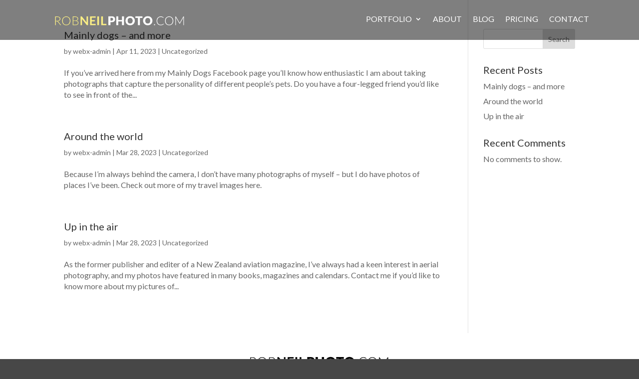

--- FILE ---
content_type: text/html; charset=utf-8
request_url: https://www.google.com/recaptcha/api2/anchor?ar=1&k=6Ldb4lwlAAAAALq59w3gmrWEMqfUgZNgOeqyPTNJ&co=aHR0cHM6Ly9yb2JuZWlscGhvdG8uY29tOjQ0Mw..&hl=en&v=PoyoqOPhxBO7pBk68S4YbpHZ&size=invisible&anchor-ms=20000&execute-ms=30000&cb=xcscj7z0qp59
body_size: 48879
content:
<!DOCTYPE HTML><html dir="ltr" lang="en"><head><meta http-equiv="Content-Type" content="text/html; charset=UTF-8">
<meta http-equiv="X-UA-Compatible" content="IE=edge">
<title>reCAPTCHA</title>
<style type="text/css">
/* cyrillic-ext */
@font-face {
  font-family: 'Roboto';
  font-style: normal;
  font-weight: 400;
  font-stretch: 100%;
  src: url(//fonts.gstatic.com/s/roboto/v48/KFO7CnqEu92Fr1ME7kSn66aGLdTylUAMa3GUBHMdazTgWw.woff2) format('woff2');
  unicode-range: U+0460-052F, U+1C80-1C8A, U+20B4, U+2DE0-2DFF, U+A640-A69F, U+FE2E-FE2F;
}
/* cyrillic */
@font-face {
  font-family: 'Roboto';
  font-style: normal;
  font-weight: 400;
  font-stretch: 100%;
  src: url(//fonts.gstatic.com/s/roboto/v48/KFO7CnqEu92Fr1ME7kSn66aGLdTylUAMa3iUBHMdazTgWw.woff2) format('woff2');
  unicode-range: U+0301, U+0400-045F, U+0490-0491, U+04B0-04B1, U+2116;
}
/* greek-ext */
@font-face {
  font-family: 'Roboto';
  font-style: normal;
  font-weight: 400;
  font-stretch: 100%;
  src: url(//fonts.gstatic.com/s/roboto/v48/KFO7CnqEu92Fr1ME7kSn66aGLdTylUAMa3CUBHMdazTgWw.woff2) format('woff2');
  unicode-range: U+1F00-1FFF;
}
/* greek */
@font-face {
  font-family: 'Roboto';
  font-style: normal;
  font-weight: 400;
  font-stretch: 100%;
  src: url(//fonts.gstatic.com/s/roboto/v48/KFO7CnqEu92Fr1ME7kSn66aGLdTylUAMa3-UBHMdazTgWw.woff2) format('woff2');
  unicode-range: U+0370-0377, U+037A-037F, U+0384-038A, U+038C, U+038E-03A1, U+03A3-03FF;
}
/* math */
@font-face {
  font-family: 'Roboto';
  font-style: normal;
  font-weight: 400;
  font-stretch: 100%;
  src: url(//fonts.gstatic.com/s/roboto/v48/KFO7CnqEu92Fr1ME7kSn66aGLdTylUAMawCUBHMdazTgWw.woff2) format('woff2');
  unicode-range: U+0302-0303, U+0305, U+0307-0308, U+0310, U+0312, U+0315, U+031A, U+0326-0327, U+032C, U+032F-0330, U+0332-0333, U+0338, U+033A, U+0346, U+034D, U+0391-03A1, U+03A3-03A9, U+03B1-03C9, U+03D1, U+03D5-03D6, U+03F0-03F1, U+03F4-03F5, U+2016-2017, U+2034-2038, U+203C, U+2040, U+2043, U+2047, U+2050, U+2057, U+205F, U+2070-2071, U+2074-208E, U+2090-209C, U+20D0-20DC, U+20E1, U+20E5-20EF, U+2100-2112, U+2114-2115, U+2117-2121, U+2123-214F, U+2190, U+2192, U+2194-21AE, U+21B0-21E5, U+21F1-21F2, U+21F4-2211, U+2213-2214, U+2216-22FF, U+2308-230B, U+2310, U+2319, U+231C-2321, U+2336-237A, U+237C, U+2395, U+239B-23B7, U+23D0, U+23DC-23E1, U+2474-2475, U+25AF, U+25B3, U+25B7, U+25BD, U+25C1, U+25CA, U+25CC, U+25FB, U+266D-266F, U+27C0-27FF, U+2900-2AFF, U+2B0E-2B11, U+2B30-2B4C, U+2BFE, U+3030, U+FF5B, U+FF5D, U+1D400-1D7FF, U+1EE00-1EEFF;
}
/* symbols */
@font-face {
  font-family: 'Roboto';
  font-style: normal;
  font-weight: 400;
  font-stretch: 100%;
  src: url(//fonts.gstatic.com/s/roboto/v48/KFO7CnqEu92Fr1ME7kSn66aGLdTylUAMaxKUBHMdazTgWw.woff2) format('woff2');
  unicode-range: U+0001-000C, U+000E-001F, U+007F-009F, U+20DD-20E0, U+20E2-20E4, U+2150-218F, U+2190, U+2192, U+2194-2199, U+21AF, U+21E6-21F0, U+21F3, U+2218-2219, U+2299, U+22C4-22C6, U+2300-243F, U+2440-244A, U+2460-24FF, U+25A0-27BF, U+2800-28FF, U+2921-2922, U+2981, U+29BF, U+29EB, U+2B00-2BFF, U+4DC0-4DFF, U+FFF9-FFFB, U+10140-1018E, U+10190-1019C, U+101A0, U+101D0-101FD, U+102E0-102FB, U+10E60-10E7E, U+1D2C0-1D2D3, U+1D2E0-1D37F, U+1F000-1F0FF, U+1F100-1F1AD, U+1F1E6-1F1FF, U+1F30D-1F30F, U+1F315, U+1F31C, U+1F31E, U+1F320-1F32C, U+1F336, U+1F378, U+1F37D, U+1F382, U+1F393-1F39F, U+1F3A7-1F3A8, U+1F3AC-1F3AF, U+1F3C2, U+1F3C4-1F3C6, U+1F3CA-1F3CE, U+1F3D4-1F3E0, U+1F3ED, U+1F3F1-1F3F3, U+1F3F5-1F3F7, U+1F408, U+1F415, U+1F41F, U+1F426, U+1F43F, U+1F441-1F442, U+1F444, U+1F446-1F449, U+1F44C-1F44E, U+1F453, U+1F46A, U+1F47D, U+1F4A3, U+1F4B0, U+1F4B3, U+1F4B9, U+1F4BB, U+1F4BF, U+1F4C8-1F4CB, U+1F4D6, U+1F4DA, U+1F4DF, U+1F4E3-1F4E6, U+1F4EA-1F4ED, U+1F4F7, U+1F4F9-1F4FB, U+1F4FD-1F4FE, U+1F503, U+1F507-1F50B, U+1F50D, U+1F512-1F513, U+1F53E-1F54A, U+1F54F-1F5FA, U+1F610, U+1F650-1F67F, U+1F687, U+1F68D, U+1F691, U+1F694, U+1F698, U+1F6AD, U+1F6B2, U+1F6B9-1F6BA, U+1F6BC, U+1F6C6-1F6CF, U+1F6D3-1F6D7, U+1F6E0-1F6EA, U+1F6F0-1F6F3, U+1F6F7-1F6FC, U+1F700-1F7FF, U+1F800-1F80B, U+1F810-1F847, U+1F850-1F859, U+1F860-1F887, U+1F890-1F8AD, U+1F8B0-1F8BB, U+1F8C0-1F8C1, U+1F900-1F90B, U+1F93B, U+1F946, U+1F984, U+1F996, U+1F9E9, U+1FA00-1FA6F, U+1FA70-1FA7C, U+1FA80-1FA89, U+1FA8F-1FAC6, U+1FACE-1FADC, U+1FADF-1FAE9, U+1FAF0-1FAF8, U+1FB00-1FBFF;
}
/* vietnamese */
@font-face {
  font-family: 'Roboto';
  font-style: normal;
  font-weight: 400;
  font-stretch: 100%;
  src: url(//fonts.gstatic.com/s/roboto/v48/KFO7CnqEu92Fr1ME7kSn66aGLdTylUAMa3OUBHMdazTgWw.woff2) format('woff2');
  unicode-range: U+0102-0103, U+0110-0111, U+0128-0129, U+0168-0169, U+01A0-01A1, U+01AF-01B0, U+0300-0301, U+0303-0304, U+0308-0309, U+0323, U+0329, U+1EA0-1EF9, U+20AB;
}
/* latin-ext */
@font-face {
  font-family: 'Roboto';
  font-style: normal;
  font-weight: 400;
  font-stretch: 100%;
  src: url(//fonts.gstatic.com/s/roboto/v48/KFO7CnqEu92Fr1ME7kSn66aGLdTylUAMa3KUBHMdazTgWw.woff2) format('woff2');
  unicode-range: U+0100-02BA, U+02BD-02C5, U+02C7-02CC, U+02CE-02D7, U+02DD-02FF, U+0304, U+0308, U+0329, U+1D00-1DBF, U+1E00-1E9F, U+1EF2-1EFF, U+2020, U+20A0-20AB, U+20AD-20C0, U+2113, U+2C60-2C7F, U+A720-A7FF;
}
/* latin */
@font-face {
  font-family: 'Roboto';
  font-style: normal;
  font-weight: 400;
  font-stretch: 100%;
  src: url(//fonts.gstatic.com/s/roboto/v48/KFO7CnqEu92Fr1ME7kSn66aGLdTylUAMa3yUBHMdazQ.woff2) format('woff2');
  unicode-range: U+0000-00FF, U+0131, U+0152-0153, U+02BB-02BC, U+02C6, U+02DA, U+02DC, U+0304, U+0308, U+0329, U+2000-206F, U+20AC, U+2122, U+2191, U+2193, U+2212, U+2215, U+FEFF, U+FFFD;
}
/* cyrillic-ext */
@font-face {
  font-family: 'Roboto';
  font-style: normal;
  font-weight: 500;
  font-stretch: 100%;
  src: url(//fonts.gstatic.com/s/roboto/v48/KFO7CnqEu92Fr1ME7kSn66aGLdTylUAMa3GUBHMdazTgWw.woff2) format('woff2');
  unicode-range: U+0460-052F, U+1C80-1C8A, U+20B4, U+2DE0-2DFF, U+A640-A69F, U+FE2E-FE2F;
}
/* cyrillic */
@font-face {
  font-family: 'Roboto';
  font-style: normal;
  font-weight: 500;
  font-stretch: 100%;
  src: url(//fonts.gstatic.com/s/roboto/v48/KFO7CnqEu92Fr1ME7kSn66aGLdTylUAMa3iUBHMdazTgWw.woff2) format('woff2');
  unicode-range: U+0301, U+0400-045F, U+0490-0491, U+04B0-04B1, U+2116;
}
/* greek-ext */
@font-face {
  font-family: 'Roboto';
  font-style: normal;
  font-weight: 500;
  font-stretch: 100%;
  src: url(//fonts.gstatic.com/s/roboto/v48/KFO7CnqEu92Fr1ME7kSn66aGLdTylUAMa3CUBHMdazTgWw.woff2) format('woff2');
  unicode-range: U+1F00-1FFF;
}
/* greek */
@font-face {
  font-family: 'Roboto';
  font-style: normal;
  font-weight: 500;
  font-stretch: 100%;
  src: url(//fonts.gstatic.com/s/roboto/v48/KFO7CnqEu92Fr1ME7kSn66aGLdTylUAMa3-UBHMdazTgWw.woff2) format('woff2');
  unicode-range: U+0370-0377, U+037A-037F, U+0384-038A, U+038C, U+038E-03A1, U+03A3-03FF;
}
/* math */
@font-face {
  font-family: 'Roboto';
  font-style: normal;
  font-weight: 500;
  font-stretch: 100%;
  src: url(//fonts.gstatic.com/s/roboto/v48/KFO7CnqEu92Fr1ME7kSn66aGLdTylUAMawCUBHMdazTgWw.woff2) format('woff2');
  unicode-range: U+0302-0303, U+0305, U+0307-0308, U+0310, U+0312, U+0315, U+031A, U+0326-0327, U+032C, U+032F-0330, U+0332-0333, U+0338, U+033A, U+0346, U+034D, U+0391-03A1, U+03A3-03A9, U+03B1-03C9, U+03D1, U+03D5-03D6, U+03F0-03F1, U+03F4-03F5, U+2016-2017, U+2034-2038, U+203C, U+2040, U+2043, U+2047, U+2050, U+2057, U+205F, U+2070-2071, U+2074-208E, U+2090-209C, U+20D0-20DC, U+20E1, U+20E5-20EF, U+2100-2112, U+2114-2115, U+2117-2121, U+2123-214F, U+2190, U+2192, U+2194-21AE, U+21B0-21E5, U+21F1-21F2, U+21F4-2211, U+2213-2214, U+2216-22FF, U+2308-230B, U+2310, U+2319, U+231C-2321, U+2336-237A, U+237C, U+2395, U+239B-23B7, U+23D0, U+23DC-23E1, U+2474-2475, U+25AF, U+25B3, U+25B7, U+25BD, U+25C1, U+25CA, U+25CC, U+25FB, U+266D-266F, U+27C0-27FF, U+2900-2AFF, U+2B0E-2B11, U+2B30-2B4C, U+2BFE, U+3030, U+FF5B, U+FF5D, U+1D400-1D7FF, U+1EE00-1EEFF;
}
/* symbols */
@font-face {
  font-family: 'Roboto';
  font-style: normal;
  font-weight: 500;
  font-stretch: 100%;
  src: url(//fonts.gstatic.com/s/roboto/v48/KFO7CnqEu92Fr1ME7kSn66aGLdTylUAMaxKUBHMdazTgWw.woff2) format('woff2');
  unicode-range: U+0001-000C, U+000E-001F, U+007F-009F, U+20DD-20E0, U+20E2-20E4, U+2150-218F, U+2190, U+2192, U+2194-2199, U+21AF, U+21E6-21F0, U+21F3, U+2218-2219, U+2299, U+22C4-22C6, U+2300-243F, U+2440-244A, U+2460-24FF, U+25A0-27BF, U+2800-28FF, U+2921-2922, U+2981, U+29BF, U+29EB, U+2B00-2BFF, U+4DC0-4DFF, U+FFF9-FFFB, U+10140-1018E, U+10190-1019C, U+101A0, U+101D0-101FD, U+102E0-102FB, U+10E60-10E7E, U+1D2C0-1D2D3, U+1D2E0-1D37F, U+1F000-1F0FF, U+1F100-1F1AD, U+1F1E6-1F1FF, U+1F30D-1F30F, U+1F315, U+1F31C, U+1F31E, U+1F320-1F32C, U+1F336, U+1F378, U+1F37D, U+1F382, U+1F393-1F39F, U+1F3A7-1F3A8, U+1F3AC-1F3AF, U+1F3C2, U+1F3C4-1F3C6, U+1F3CA-1F3CE, U+1F3D4-1F3E0, U+1F3ED, U+1F3F1-1F3F3, U+1F3F5-1F3F7, U+1F408, U+1F415, U+1F41F, U+1F426, U+1F43F, U+1F441-1F442, U+1F444, U+1F446-1F449, U+1F44C-1F44E, U+1F453, U+1F46A, U+1F47D, U+1F4A3, U+1F4B0, U+1F4B3, U+1F4B9, U+1F4BB, U+1F4BF, U+1F4C8-1F4CB, U+1F4D6, U+1F4DA, U+1F4DF, U+1F4E3-1F4E6, U+1F4EA-1F4ED, U+1F4F7, U+1F4F9-1F4FB, U+1F4FD-1F4FE, U+1F503, U+1F507-1F50B, U+1F50D, U+1F512-1F513, U+1F53E-1F54A, U+1F54F-1F5FA, U+1F610, U+1F650-1F67F, U+1F687, U+1F68D, U+1F691, U+1F694, U+1F698, U+1F6AD, U+1F6B2, U+1F6B9-1F6BA, U+1F6BC, U+1F6C6-1F6CF, U+1F6D3-1F6D7, U+1F6E0-1F6EA, U+1F6F0-1F6F3, U+1F6F7-1F6FC, U+1F700-1F7FF, U+1F800-1F80B, U+1F810-1F847, U+1F850-1F859, U+1F860-1F887, U+1F890-1F8AD, U+1F8B0-1F8BB, U+1F8C0-1F8C1, U+1F900-1F90B, U+1F93B, U+1F946, U+1F984, U+1F996, U+1F9E9, U+1FA00-1FA6F, U+1FA70-1FA7C, U+1FA80-1FA89, U+1FA8F-1FAC6, U+1FACE-1FADC, U+1FADF-1FAE9, U+1FAF0-1FAF8, U+1FB00-1FBFF;
}
/* vietnamese */
@font-face {
  font-family: 'Roboto';
  font-style: normal;
  font-weight: 500;
  font-stretch: 100%;
  src: url(//fonts.gstatic.com/s/roboto/v48/KFO7CnqEu92Fr1ME7kSn66aGLdTylUAMa3OUBHMdazTgWw.woff2) format('woff2');
  unicode-range: U+0102-0103, U+0110-0111, U+0128-0129, U+0168-0169, U+01A0-01A1, U+01AF-01B0, U+0300-0301, U+0303-0304, U+0308-0309, U+0323, U+0329, U+1EA0-1EF9, U+20AB;
}
/* latin-ext */
@font-face {
  font-family: 'Roboto';
  font-style: normal;
  font-weight: 500;
  font-stretch: 100%;
  src: url(//fonts.gstatic.com/s/roboto/v48/KFO7CnqEu92Fr1ME7kSn66aGLdTylUAMa3KUBHMdazTgWw.woff2) format('woff2');
  unicode-range: U+0100-02BA, U+02BD-02C5, U+02C7-02CC, U+02CE-02D7, U+02DD-02FF, U+0304, U+0308, U+0329, U+1D00-1DBF, U+1E00-1E9F, U+1EF2-1EFF, U+2020, U+20A0-20AB, U+20AD-20C0, U+2113, U+2C60-2C7F, U+A720-A7FF;
}
/* latin */
@font-face {
  font-family: 'Roboto';
  font-style: normal;
  font-weight: 500;
  font-stretch: 100%;
  src: url(//fonts.gstatic.com/s/roboto/v48/KFO7CnqEu92Fr1ME7kSn66aGLdTylUAMa3yUBHMdazQ.woff2) format('woff2');
  unicode-range: U+0000-00FF, U+0131, U+0152-0153, U+02BB-02BC, U+02C6, U+02DA, U+02DC, U+0304, U+0308, U+0329, U+2000-206F, U+20AC, U+2122, U+2191, U+2193, U+2212, U+2215, U+FEFF, U+FFFD;
}
/* cyrillic-ext */
@font-face {
  font-family: 'Roboto';
  font-style: normal;
  font-weight: 900;
  font-stretch: 100%;
  src: url(//fonts.gstatic.com/s/roboto/v48/KFO7CnqEu92Fr1ME7kSn66aGLdTylUAMa3GUBHMdazTgWw.woff2) format('woff2');
  unicode-range: U+0460-052F, U+1C80-1C8A, U+20B4, U+2DE0-2DFF, U+A640-A69F, U+FE2E-FE2F;
}
/* cyrillic */
@font-face {
  font-family: 'Roboto';
  font-style: normal;
  font-weight: 900;
  font-stretch: 100%;
  src: url(//fonts.gstatic.com/s/roboto/v48/KFO7CnqEu92Fr1ME7kSn66aGLdTylUAMa3iUBHMdazTgWw.woff2) format('woff2');
  unicode-range: U+0301, U+0400-045F, U+0490-0491, U+04B0-04B1, U+2116;
}
/* greek-ext */
@font-face {
  font-family: 'Roboto';
  font-style: normal;
  font-weight: 900;
  font-stretch: 100%;
  src: url(//fonts.gstatic.com/s/roboto/v48/KFO7CnqEu92Fr1ME7kSn66aGLdTylUAMa3CUBHMdazTgWw.woff2) format('woff2');
  unicode-range: U+1F00-1FFF;
}
/* greek */
@font-face {
  font-family: 'Roboto';
  font-style: normal;
  font-weight: 900;
  font-stretch: 100%;
  src: url(//fonts.gstatic.com/s/roboto/v48/KFO7CnqEu92Fr1ME7kSn66aGLdTylUAMa3-UBHMdazTgWw.woff2) format('woff2');
  unicode-range: U+0370-0377, U+037A-037F, U+0384-038A, U+038C, U+038E-03A1, U+03A3-03FF;
}
/* math */
@font-face {
  font-family: 'Roboto';
  font-style: normal;
  font-weight: 900;
  font-stretch: 100%;
  src: url(//fonts.gstatic.com/s/roboto/v48/KFO7CnqEu92Fr1ME7kSn66aGLdTylUAMawCUBHMdazTgWw.woff2) format('woff2');
  unicode-range: U+0302-0303, U+0305, U+0307-0308, U+0310, U+0312, U+0315, U+031A, U+0326-0327, U+032C, U+032F-0330, U+0332-0333, U+0338, U+033A, U+0346, U+034D, U+0391-03A1, U+03A3-03A9, U+03B1-03C9, U+03D1, U+03D5-03D6, U+03F0-03F1, U+03F4-03F5, U+2016-2017, U+2034-2038, U+203C, U+2040, U+2043, U+2047, U+2050, U+2057, U+205F, U+2070-2071, U+2074-208E, U+2090-209C, U+20D0-20DC, U+20E1, U+20E5-20EF, U+2100-2112, U+2114-2115, U+2117-2121, U+2123-214F, U+2190, U+2192, U+2194-21AE, U+21B0-21E5, U+21F1-21F2, U+21F4-2211, U+2213-2214, U+2216-22FF, U+2308-230B, U+2310, U+2319, U+231C-2321, U+2336-237A, U+237C, U+2395, U+239B-23B7, U+23D0, U+23DC-23E1, U+2474-2475, U+25AF, U+25B3, U+25B7, U+25BD, U+25C1, U+25CA, U+25CC, U+25FB, U+266D-266F, U+27C0-27FF, U+2900-2AFF, U+2B0E-2B11, U+2B30-2B4C, U+2BFE, U+3030, U+FF5B, U+FF5D, U+1D400-1D7FF, U+1EE00-1EEFF;
}
/* symbols */
@font-face {
  font-family: 'Roboto';
  font-style: normal;
  font-weight: 900;
  font-stretch: 100%;
  src: url(//fonts.gstatic.com/s/roboto/v48/KFO7CnqEu92Fr1ME7kSn66aGLdTylUAMaxKUBHMdazTgWw.woff2) format('woff2');
  unicode-range: U+0001-000C, U+000E-001F, U+007F-009F, U+20DD-20E0, U+20E2-20E4, U+2150-218F, U+2190, U+2192, U+2194-2199, U+21AF, U+21E6-21F0, U+21F3, U+2218-2219, U+2299, U+22C4-22C6, U+2300-243F, U+2440-244A, U+2460-24FF, U+25A0-27BF, U+2800-28FF, U+2921-2922, U+2981, U+29BF, U+29EB, U+2B00-2BFF, U+4DC0-4DFF, U+FFF9-FFFB, U+10140-1018E, U+10190-1019C, U+101A0, U+101D0-101FD, U+102E0-102FB, U+10E60-10E7E, U+1D2C0-1D2D3, U+1D2E0-1D37F, U+1F000-1F0FF, U+1F100-1F1AD, U+1F1E6-1F1FF, U+1F30D-1F30F, U+1F315, U+1F31C, U+1F31E, U+1F320-1F32C, U+1F336, U+1F378, U+1F37D, U+1F382, U+1F393-1F39F, U+1F3A7-1F3A8, U+1F3AC-1F3AF, U+1F3C2, U+1F3C4-1F3C6, U+1F3CA-1F3CE, U+1F3D4-1F3E0, U+1F3ED, U+1F3F1-1F3F3, U+1F3F5-1F3F7, U+1F408, U+1F415, U+1F41F, U+1F426, U+1F43F, U+1F441-1F442, U+1F444, U+1F446-1F449, U+1F44C-1F44E, U+1F453, U+1F46A, U+1F47D, U+1F4A3, U+1F4B0, U+1F4B3, U+1F4B9, U+1F4BB, U+1F4BF, U+1F4C8-1F4CB, U+1F4D6, U+1F4DA, U+1F4DF, U+1F4E3-1F4E6, U+1F4EA-1F4ED, U+1F4F7, U+1F4F9-1F4FB, U+1F4FD-1F4FE, U+1F503, U+1F507-1F50B, U+1F50D, U+1F512-1F513, U+1F53E-1F54A, U+1F54F-1F5FA, U+1F610, U+1F650-1F67F, U+1F687, U+1F68D, U+1F691, U+1F694, U+1F698, U+1F6AD, U+1F6B2, U+1F6B9-1F6BA, U+1F6BC, U+1F6C6-1F6CF, U+1F6D3-1F6D7, U+1F6E0-1F6EA, U+1F6F0-1F6F3, U+1F6F7-1F6FC, U+1F700-1F7FF, U+1F800-1F80B, U+1F810-1F847, U+1F850-1F859, U+1F860-1F887, U+1F890-1F8AD, U+1F8B0-1F8BB, U+1F8C0-1F8C1, U+1F900-1F90B, U+1F93B, U+1F946, U+1F984, U+1F996, U+1F9E9, U+1FA00-1FA6F, U+1FA70-1FA7C, U+1FA80-1FA89, U+1FA8F-1FAC6, U+1FACE-1FADC, U+1FADF-1FAE9, U+1FAF0-1FAF8, U+1FB00-1FBFF;
}
/* vietnamese */
@font-face {
  font-family: 'Roboto';
  font-style: normal;
  font-weight: 900;
  font-stretch: 100%;
  src: url(//fonts.gstatic.com/s/roboto/v48/KFO7CnqEu92Fr1ME7kSn66aGLdTylUAMa3OUBHMdazTgWw.woff2) format('woff2');
  unicode-range: U+0102-0103, U+0110-0111, U+0128-0129, U+0168-0169, U+01A0-01A1, U+01AF-01B0, U+0300-0301, U+0303-0304, U+0308-0309, U+0323, U+0329, U+1EA0-1EF9, U+20AB;
}
/* latin-ext */
@font-face {
  font-family: 'Roboto';
  font-style: normal;
  font-weight: 900;
  font-stretch: 100%;
  src: url(//fonts.gstatic.com/s/roboto/v48/KFO7CnqEu92Fr1ME7kSn66aGLdTylUAMa3KUBHMdazTgWw.woff2) format('woff2');
  unicode-range: U+0100-02BA, U+02BD-02C5, U+02C7-02CC, U+02CE-02D7, U+02DD-02FF, U+0304, U+0308, U+0329, U+1D00-1DBF, U+1E00-1E9F, U+1EF2-1EFF, U+2020, U+20A0-20AB, U+20AD-20C0, U+2113, U+2C60-2C7F, U+A720-A7FF;
}
/* latin */
@font-face {
  font-family: 'Roboto';
  font-style: normal;
  font-weight: 900;
  font-stretch: 100%;
  src: url(//fonts.gstatic.com/s/roboto/v48/KFO7CnqEu92Fr1ME7kSn66aGLdTylUAMa3yUBHMdazQ.woff2) format('woff2');
  unicode-range: U+0000-00FF, U+0131, U+0152-0153, U+02BB-02BC, U+02C6, U+02DA, U+02DC, U+0304, U+0308, U+0329, U+2000-206F, U+20AC, U+2122, U+2191, U+2193, U+2212, U+2215, U+FEFF, U+FFFD;
}

</style>
<link rel="stylesheet" type="text/css" href="https://www.gstatic.com/recaptcha/releases/PoyoqOPhxBO7pBk68S4YbpHZ/styles__ltr.css">
<script nonce="11cR2PpTkovwS6xacx_weg" type="text/javascript">window['__recaptcha_api'] = 'https://www.google.com/recaptcha/api2/';</script>
<script type="text/javascript" src="https://www.gstatic.com/recaptcha/releases/PoyoqOPhxBO7pBk68S4YbpHZ/recaptcha__en.js" nonce="11cR2PpTkovwS6xacx_weg">
      
    </script></head>
<body><div id="rc-anchor-alert" class="rc-anchor-alert"></div>
<input type="hidden" id="recaptcha-token" value="[base64]">
<script type="text/javascript" nonce="11cR2PpTkovwS6xacx_weg">
      recaptcha.anchor.Main.init("[\x22ainput\x22,[\x22bgdata\x22,\x22\x22,\[base64]/[base64]/UltIKytdPWE6KGE8MjA0OD9SW0grK109YT4+NnwxOTI6KChhJjY0NTEyKT09NTUyOTYmJnErMTxoLmxlbmd0aCYmKGguY2hhckNvZGVBdChxKzEpJjY0NTEyKT09NTYzMjA/[base64]/MjU1OlI/[base64]/[base64]/[base64]/[base64]/[base64]/[base64]/[base64]/[base64]/[base64]/[base64]\x22,\[base64]\x22,\[base64]/[base64]/P2zDhWDCosOcwoFuVMK5dXYgw4HCoMOIw4tdw77DpMKMScOjMQVPwoRSMW1TwrdJwqTCng3DgTPCk8Klwo3DosKUUwjDnMKSbVtUw6jCghITwqwdQDNOw7DDtMOXw6TDoMK5YsKQwoDCl8OnUMOuU8OwEcOcwrQ8RcOqCMKPAcO4N3/CvUfCj3bCsMOlFwfCqMKcUU/Du8OFLsKTR8KSGsOkwpLDpg/DuMOiwoEuDMKuVsOPB0o9UsO4w5HChcKuw6AXwqbDpyfClsO+BDfDkcKDU0NswrnDvcKYwqo/wprCgj7CjsOQw79IwpHCicK8P8K+w4EhdmUxFX3DucKrBcKCwo7ChGjDjcK0wovCo8K3wrrDizUqAxTCjAbCsXMYCi9RwrIjXcKNCVl0w43CuBnDiH/[base64]/DrsO7IcKUw7nDmMOYwr8fRCXDtGPDpG9Hw6ZFNMOUwph4I8OAw7gqc8KqIMOKwpoqw4defSfCmsKudGTDlDHDuxzCvcKpGsOswoYiwpfDrypmFz0Ow6dkwoUucMKaJW/DqSk+ZG7DhMKBwrJWaMKIUMKVwrUtaMOew5dGG0AtwpnDscK/BGXDoMOswq7DrMKPdQp7w6Z7I0ZtJSvCuDBqbmtswprDt2AFWkt+bMOdwoXDn8KJwpbDlSZYERvCi8K6GMKzM8O8w77CvxcYw6EvZEXDiH4/wrTCgRYuw5bDpRbCm8ObfsK3w7Q3w7hywrcSwrxPwoBcw6/CiCsRKMOmXMOVLBTCsFDCihwNcgA0w5Qzw5whw7hAw5Rew77Ct8KzesKRwpvCniF4w40ywrvCsAV1w4REw7zCm8OdNS7CsyYeEcOtwoZ7w4k+w6PCsnHDnsKFw717PmN8wr4Pw6Bnw4oCBXQ8wr3DhcKHVcOgwr/Csls/wq48QhZCw4/[base64]/Qgcqw4Zbw7deasK9cn1awofCiMK/wr8NwojDtnfDk8KwfggYfQw/w6xgdMKZw6zDvBUZw5XCgQomUxHDvMOTw4fCjMO/wqIQwofDvQV6wq7CmcOoF8KKwqsVwrPDoCPDi8OZEB1DIMKNwqMQQEUPw64pH3QyO8OMI8OTw7/[base64]/Dr8OYw6DCpAIPXcKIO2TCgCB0FgwbwqpcQWAkeMK+E1trYVhqfkNUZgAxC8OXEglXwovDpVDDp8Oiw6JTw7rDohvCu3Quf8ONw5TDhnpDB8K1M2vCucOkwr0UwpLCqCwJwq/CtcKuw7PDs8OzFcK2wqbCn39AH8O6wpVCwocVw7xLM2UCHkIdPMKEwqXDi8KpTcOywr3CoTBRw4XCoRsNw6oMwpsSw5M4D8O7GsK0w68nS8OPw7AFFyMJwpJsIFQUw5sxJcKkwpXCmQ/DncKkwp7ClxnClirCrsOeW8OGO8KNw58ew7ENN8OTw49UScKdw6kKw4zDqznDnzp0YCvDkiM9JMKSwp3DksOEBn/DsUAzwoEVw6gbwqbClD0GWl/[base64]/[base64]/Dp0FuHTXCuCBABcOow5kQADEUTzLDt8KIElIjwpHDqwbDv8KAw7IUA1/[base64]/Dm2YMK3kOw7fCqMOqwpZRwrfCjMO9fF7ChH/CvsKCE8KtwpnCnWTCiMK4MMOJQ8KLX2onwr05G8OIU8OZLcKTwqnDoCPDg8K+w4QeeMO0f2DDgUIRwrUOU8OpHQtFTcKRwrEAYU7CnjXDpTnCtVLCu1QQw7VVw7zDnEDCqHsuw7J5woTCukjCoMObEHfCun/[base64]/Dj8O/[base64]/CpjTDkFBcw4JEw6rCs8Kfw7EYN8KmW8KRw4HDrsKzZMKBwoXCnR/ChQLCpyPCo0F0w7lzc8KNw79PTktuwpXCt0clfyXDnH/CsMOkMkh5w7DDsRbDp3xqw5ZXwrDDjsOvw6FlIsKKMsKmA8OTw7omwoLCpzEoP8KUIsKqw7jCosKIwqrCu8K2bMKgwpHCi8Orw73CuMKQw5AfwpRmRA4eBsKBw4zDqMOYGml6HEMlw4MFMDrCv8O/EsOSw5jDgsOLw7nDu8OIMcOiLSPDn8KHO8OzZSDCt8OPwqZTw4rDrMOLw7HCnAjCpSrCjMKNYXnClEXCkkAmwpfCmsKywr8Uw7TCs8OQMsKzwp3DiMK1wpspZMKmw5zDiQHDqBjDsTrDgBfDlcOHbMKxw57DrMOAwr3DgMOxw5/[base64]/CiHbDh8O/w6vCq3bCs2o9WV11wpDCshzCjV1ub8OCwpkfERTDtTYrEsK2w4TDkkp5woLCsMOWNDPCuETDksKjbsOeYVPDgsOkOxwDXUktQW9Twq/CkQvCjhdgw7DCsA7CkUc4IcONwqXCnm3Dm3tJw5vDhsOcGinCiMO8OcOuJ1R+QyrDoUpgwoAYwpDDtyjDnQQvwrfDnsKsQ8K4IMKLw5bDjsKlw7xBBcOKD8KyDG7CsSjDrEESKALCscOrwq8NXVIlw4PDhH8wfQzCvUUHasOoRAwHw7/CrxfCk2MLw5pLwrJWJRPDmMODBVQuAjVDw7rDmh51wpfDlcKVXDvCj8Kww7LDu2HDoU3CtcOXwpbCtcKMw7s9TMOnwrTCoBnCn13DsyLCpxx+w4pJwqjDh0rDlzYhXsKlZcK+w7xqw7o1TB7CjBw9wphOA8O5EAlNwroUwpEOw5JRwq3DksKpwpjCrcKow7l/w61swpfCkcO2WmHClMOVJ8K0wq1zFcOfTV4WwqNcw6TCicK2IzFtwqw3w7nCuE9Ww5xtBCFzP8KSDCvCssK+wpDDkEXDmQQmSjwkJ8OAE8OLwp3Dp3tAblXDq8OWSMOHBhxGCBxAw6rCk1YUT3ofwp7DmMOBw4BewofDv3hBfAQNwq/DsCoFwqTDucO/w5Mgw4kBKGLCjsOEaMOuw4cYJsKIw4N+MnLDoMKTIsO4YcOPIA7Co03DnQLDjTvDp8KBLsKjcMOUCm7CpmPCoi3ClsOlworCrsKTw41EVMOmwq1+NgfDnlDCmHnCv1nDpRMvQlvDlsOHw5DDosKXw4DCoGNsayjCj0RNVsK/w7/CtMKAwoPCug/DihgcT1UJL2hAXE7CnHfCl8KewrnCvsKmDcOSwofDosOCfV/DqTHDq3DDtcKMBsOSwonDpcKPw6HDo8KjXwZDwqJdwpzDnlcnw6fCu8Obw4YVw6BLwq7CgcKteCvDn1XDu8OXwq0Dw4M5T8KJw7nCq2/DtMKHw6XDj8O9V0rDs8KPwqPDqS3CgMOFY27Cti1dw7PCjMKQw4diLcKmw53CjVoYwq13w7HDhMKaVMOOezjCh8OyJXLDkWhIwo3CgzVIwpVgwpkrcULDvDBHw4NawoM1wqtdw4Anw5dkCm/[base64]/DgBU8VUXCr8OCBsKaw53DnMKkBMOXw4wSw4Ikwr7DgSRReCfDhWDCuhptPMOjUcKvW8OXPcKSFMK/w7EMw4PDkg7CssKJR8OXwpLCrGzCk8OKw5URcGIAw4IswqrDiV7CtkrDvGUxFMO9QsOew7YaWcK4w4dgSFPDnm1mwpTDpSfDijlMSRTDjcOCE8O/H8Knw5gSwoAEZ8OGPzhawoXDgsKIw63CrcKjPmk7MMOWYMKIw4bDqMOOJcKdNsKOwoxAJ8Ouc8OwRcOWIsO+ZcOhwojCtjlpwqBfLcKxailcPMKfwrLDvgfCszY5w7XCgWDCk8K8w5nDijTCt8OKwqLDn8K3fsO/GiLCpsOrJsK7DxBtcW40XgnCkiZtw7vCo1HDgC3CncOzJ8OPcVYgNWDDjcKuwoUhQQDCpcOgwrHDpMKvw5stGMKuwp4MZ8K4MsOAdsO2w7jDqcKSE3DDtBNkFko7w4UmccKSB3tGYsKaw4/[base64]/CkWtXYMKRwoTCjsO/YcOoPsO6V3fDk8Kmw7ckw4x7wrNkUMOpw5B4w4rCrcKFScKoP1/CnMKRwpLDnMKCUMOHH8ODw50bwoYraUUxworClsO0wrbCoBrDhMOMw5d+w4rDkG/CnRhyAsOQwqrDjTRSLHDDgU83B8OpDcKlAcKDLlTDuAtfwq7Cu8OkB0vCpkgkfsOoL8OIwoo1dFDDuyZhwqnCuxRUw4HDjRISfsKxVcOAHX3CucOTwofDpzvDumwXGMOsw7HDtMOfIzzCgsK7G8O/w4N9W3bDgF0Uw6LDly8Uw5JhwodiwoHCjsOkwr/CtwljwojDnxhUE8KrAFA8bcOQWkNlwpw2w5QUFz3DrV/CqcOOw5FGw7bDjcOIw7NZw7Qsw713wr3Cj8O6RcOOPgFoPyHCucKJwpRvwoPDsMKZwrUWeBFtd1Qiw6BjDMOYw6wEMMKGLg93wobDssOEw5XDolNdwp4UwoDCoQzDqydHE8O5w4rDtsK6w696dBPCqTHDhsOFw4d3woYjwrZpwoU/[base64]/[base64]/[base64]/[base64]/w5wqZFBLwq5bcsOjbjVqw7TDtQjDksKRw4c1wq/DlMOGw6HCgisiaMOjw4fCtcO5Z8K8TVvChTDDmTHDicKKWsO3w60/w6zCsT0Iwo42wr3Ch3dGw4XDqWDCrcOaw6PDj8OsHsOlRnNVw4XDihIYOsK8wr8xwrZRw6JUax02YsKuw7hTJzJhw5Vqw7/DhWoQWcOrfU4ZO2/CnVrDoiF5wrZ/w5DDrcOvIMKEQS1vaMOeEMOJwpQjw6pKMh3DuidcGcK9bXzCmxLDm8Oqwqw9HcOuEsOfwooVwplOw6TCuz98w5YlwqRWTMOkMEguw4jCicKlLBHDuMO6w5Vqwr5PwoMeUkbDuHTDm1/DoikDFSpVT8KZKsK+w6BXAUbDisOuwrbDs8KRGE3CkzHCp8OJT8OIJFDDmsKqw6FRw48CwofDom8xwpvCmx/CrcKPw7QxPz9+wq8lwr/DjcOUdzPDlSnCvMKqbsOFdFZXwqzDpTDCgS4hQ8OFw7lMZsOrZhZEwr8Rc8OKUsOoS8OFLRFnwqA1w7bCqMO4wozCnsO4w7FVw5jDp8KOGMKMfsOvLibCt3/DuD7Cj2Yrw5fDhMOUw6Vcw6nCn8KIc8KTwqRPwpjCi8Kiw5TCg8KcwqTDoETCow/DnnkacMKfCsO4KilJwodwwqhlwqXCucOaCjzDgVZmS8KUGhzDkC8OHsOdwpjCgMOnwpjCq8OeFEjDpMK+w5MNw6/DkEPDoio5wqbDkG4UwrbCpMOFVcKIwrLDv8KnDSgQwovCm3YTHcOywrAOacOqw50QW1ptAsOpSsK+aDvDuRtbwqx9w6LDv8K4woIBVcO6w6XCkcOkwqzDhDTDnQVzw5HCusKGwpPDisO2UcKhwq17MXRpXcObw7/CmgBZJVLChcOxQmppwoPDslRuwqtHVcKZCcKQesO2EhMVHsOXw7LComoHw7IMHMKKwpAwdXvCvsO2w5/Cr8OoJcOrW1TCkSwow6AJw7JmZE3CjcKHK8O+w7cQZsO2QUXChcOGwoDCv1U8w65oBcKnwrxvM8KVT28Ew6giwrjDkcOfwoFLw507w4sNIirCu8KUwprCuMKmwqsJHcOKw7XDukkhwrXDmMOmwqfDmkpLFMKMwo4HJhR/[base64]/CjEchw7jDpybCrmk1fMOxw5oCw7rCp01nBj7DicKzw5EUDsKcw7LDnsOCVcK6wosHZh/CkkjDgUJRw4rCtlBVXsKNK23DtAZ2w7dEasOgY8KpNsK/YUcMwoA1wo53w4kjw5tpw7rDqAc/aC02YcKAw7x2acObw5rDmsKjGMOHw4jCvCJiL8K0dcK0UX7Crzt6wpFzw6fCvH1yUxFVwpPCqn87w6xMHMOBFMOVGj4taz9gwrHCtH9/w6/CuErCtnLDsMKrU27Ctl9eP8O+w6J3w5wgPcOiVWkkUMOTS8K8w6wVw7ULIwZtS8Okw6nCo8K3JcK/[base64]/Dhw4Ew4cMwqUAw4vCg8K8wojDvsOJasKUOMOow7lswr/Dr8KkwqtYw7nDpgN9PcK/P8OfdxPCncK5DTjCvsOtw5Y2w7hPw5QrBcOSN8ONw7swwojChyrCicO0wqbCqsK1SC0Sw4RTAcKnUcOMRsKmasK5QT/CmUA+w6zDvsKaw6/[base64]/CkHpkwrXCiQtowobDoVLCusKieW04worCocKRw53DtXDCisOLQMO4QgYuMDdBRcO/wobCkGVBZT/DvsOVwr7DisKifsKZw5B1QRrCvMO7Ty4qwrLCnMOcwp5NwqUcw4PCocKkc2EVKsOpOsKpwo7DpMKTUcOPwpNkJ8OPwpnCix1xT8K/UcO1K8OGIMKCBQrDr8KOV0dzYkVlwrFIHCZaJcKjwodAeitTw4AKwrrCrgPDsBBVwrh/fRLCgsKrw6sfJsO0wrIFw6zDrl/CkzJ7LXXCo8KYMMO+NETDt2XDqBE0w5/CplB0B8KbwptEeDTDmsO6wqfDsMOJw7LCiMKpVMKaMMKhSMO5RsOnwph/N8KLWzNXwrHDv3jDlMKuWcOJw5w/[base64]/ClsOIwrzCpBfDkiLCr8KwVsKgRShxwokiSBB8N8OVw7YHPsK/w6fCr8K4GGENY8KAwo/CkURcwr/CviLDpHAswrw0JSEfwp7Dhk1Kb0LDrhlFw5bChg/CpUAUw5FIFsOYw4fDuizDsMKew5EowpfCq0Z5wrdIQsKkccKJX8K1AnPDjwMGCFMdRcOZDBs7w7XChFnDgcK4w5rCrsOHVR0Iw7RGw7h5TnwQwrHDizfCosKwLVHCqRbDl0TCm8OBDlkhJSwcwo7DgsOUN8K1w4LCj8KBLcO2QMOOXQDCk8OROx/Ck8OAOgtBw7kaUAIdwpl/[base64]/DtXx0w4Ynw7XDgEcXHcOXwo5fT8KwMGbDpDPCvkhKIMKKenLCnRVpHMK2esKIw4PCtz/[base64]/[base64]/CnMKQw6U2ciZfTUAuwr/CmE/DpUTCvsKjw57CnMK7ElTDtkvDhcOSw5zClsOTwpc4MRfCsDgtRCDCncO9NE/CvXDDnMOZwq/[base64]/DqcKcw6YdwrDDoTNGwobDmsKnw4poLcKYTcKfZHvChcO9M8OnwpJfEBwha8K5woFdw6dHW8KvasKIwrLCmw/CqcOwC8OWZy7Dn8OGUcKWDsOsw7UUwo/Dl8OUdTwGScKZYSEhwpdCw5FbRHQ6acOlEBJuWcK+BQvDkkvCoMO4w5lSw7XCuMKlw5PCh8K8Ymg2wqZdS8K2ACfDk8Kawrl2ZDVNwq/CgxDCvgUxNsOgwpNTwqhIQMKpXcO/[base64]/Ds3nDrMOQHcKvQcKnwojDoMKywojCl8OZA8KVwpbDv8Kqw6lsw4peawY8Emo2BMORVCHCuMKyd8Kjw69YMQt6wqNaCcK/O8OLfsOOw5Npw596F8Otwrd8N8KAw50iw6hrXcKxQ8OFH8OIPWx3wrXChUHDqMK+wpHDj8KCEcKJRmkqLngaTmJzwoMRAH/DpcOswq8leTkLw7YsAGvCq8Oiwp3Cg0DDosObVsOYCcKawo8jQ8OLbScVY3ImVBTDnCzDj8KIWsKMw7DCq8KiD1LCkMKoaVTDtsKWBQkYLsKOYcOxwqXDsw3DqsKQw6/Dg8OGwrvDlX5nBBc9wqkZTDDDtMKcw5tow4J7w5IJw6vDgMKlLiosw6Nww6/CrGXDhsO/AMOCJMOBworDpcKsbFg2wq0QW3MiCcKSw5rCoA7DjMKVwq8DUMKrEUBjw5bDuHzDrz/[base64]/Ij/[base64]/CqWQxw6vCtzVTWcKeTsKIwpzDig7Cuihnw5QzS8KyVHFWwpcjLRzDv8O0w4VhwqcEYgHCqC8tccK3wpA/[base64]/[base64]/RAltwqYwT8Omw5TDrVVYbSEQRsKZwq7DqcOfblvDnEDCtRQ/[base64]/TXNdwq9ew6ZPPcOqwqJ7w5t3w5DCiHjDj8OiRMKOwqoKwrhBwr/[base64]/[base64]/wpgRwqEmwpRJHnMXwqNWw67DqjQFH8ODX8OIwqBnWRocXkDDmQUGwp/Dpz3DpcKMbRvDicOUN8OkwojDisOkIMOdEMOPRWTCm8O2byNjw5o/csKyPsO9wqbCiTUZHwjDlEp/w4N1wp8lQQ8pP8Ked8Kiwq5bw7t+w49eW8Kxwppbw4ByRsKdJsKdwrQNwo/CvMOqF1dAIRDDgcOKwqjCjMK1w7vDvsKUwpBZCUzDuMOMeMOFw43CtA9NJcKBw7BOOH7Cj8O9wr/Dny/DvMKuACjDkgzCmWlqX8OCBQzDr8O5w5QIwqXCkFE5DV0ZFMOyw5k+X8Ktw604dkLDvsKLVVHCj8Oqw6BVw5vDs8KAw5h3ZQIGw6jClDVyw5dKZjgew6DDp8OXw7LDpMKOwqF3wr7CmzUVwobCqsK8LMOHw4B8UcO1CDLCtV7CmsOvw6jCsnQbbcO+w7wJHlYEZX/CusOvVXPDt8KGwqtxwpg/XHTDohg8w7vDmcKew6zCvcKJw49cVlUMLwcLQR/[base64]/DksKnBRTDr8Khwq3Dl3kQwpUiB8KIwpR3A8K2X8Oow6zCnsOzG3XDmcKDw5dmw7d/[base64]/CmsONwoVqLsKJwp7DqsO6w5/CscK0wrVfPB3DvSFQV8OvwrjCosKEw7fDo8Ksw43CpMK6B8OFQG7CksO0wqUTEQd1J8OTNm7ClsKCwq7Cn8OfWcKGwpjDrkXDj8KOwpPDvkhFw4fCgMKHZsOQMMKWZ3d1UsKPZiVtAibCu01Rw5hYByFxDMO+w63Dql/DgVTDvMONCMKVZsOBwp/CnMKVwrLCggs1w7Vyw5UDVF88wpDDocKrFWMfcMOVwqp3WsKnwo3CkDLDtsK2CcOdesOtCMOJCcKaw5kWwrtQw4tMw40EwrU3Wj7DgSrCinNBw6Z5w5EbfzLClMKzwofCo8O/EkrDuDbDk8KdwpDClipHw57Cn8KiEsK9HcKDwqnDrzERwpHCplXCq8OpwrDCvcO5DMK4Plojw5bCuCZmwqw2w7JQamEbQTnDj8K2w7ZtZG91w4zCpxTDtCXDjxYaCUpKAz4sw5Nzw6/CiMKPwrPDlcKeTcODw7Ujwrcfwp8XwoPDpsOnwqzCocK0NMK8fXk/TDMLd8O+wppyw6UIwoACwpjCsD0GRF5QLcKnOMK3Wn7CqcO0Wn5QwqHCo8OtwofCvHPDs0LDnMO3wpLCucKew5ZrwpLDicOywo7Cux10HMKTwqrDlcKDw7cpesOZw4HCg8KawqACD8O/MhHCsHcewpnCosODDF7DugV6w79rPgJ9c0DCrMO5RWkvw6hqwoEIcT1PRnc2w4zCqsOcw6J6wrY5cXIBccO/JE1JbsOxwqfCr8O6ZMKpWsKpw4zCosKBe8OeOsKPwpAww68Bw53CjcOtw4hiwqBkwobChsKtC8KyGsKGczDCl8Kgw7YwVwfCisOlQ1HDrXzCtl/CjWIeeRDChxbDj09yIURRdcOGdsOrw4JwJUHDuwNOJ8OsdiR8wqgcwqzDlsOiL8KiwpzCrMKewrlWw6VDJ8K2eX3DlcOgd8Ohw7zDowvCkcKgw6c9HcO3DzfCiMO3fmdhI8Odw6fCgSDCmcObAhx4wpjDoWPCkMOXwrjDvsOufwvDkcK+wr/CpnPCvV8Hw4fDqsKpwrliwo0UwqrCpsKewrnDvQXDncKdwpzDs214wrhFw4kow4XDlsKKQcKEwowlIcOSWsKZUxHCisOMwqsNw4nCiDzChxE/WQnCljoKwoXCkio4biLClC3CusOWY8KQwo43YR/DncKiEWk+w6XCkcOfw7LCgcKXRMOGwp5EEGXCucOAb3wkw6/[base64]/DpsOEJ8OkC0QqA8Ksw5vDucKow6gfwo7Dl8KIdAjChXklZiUkJ8OWw5Juw5nDq1nDq8KTOsOEfcOuXmB/woAZSixzAS5+wrUQw5HDocKLJMKCwoXDrkDCl8OfLcOyw4ZZw5Yjw7grfHF3ZQbDpjhiY8KswoxRaCrDu8OsYUldw7B4fMOHE8OoSjMPw4UEAcOvw6DCmcKabTHCjcOaCXAlw64kRxN7XcKlwpzCu0pnEMKMw7jCqsKCwojDuwzCqcOiw5/[base64]/DgiVvFR/[base64]/[base64]/bsKkFXBSeQTCh8Ovc8KZb1p/b1NeeyIBwrvDhg56KcK5w7XDsjDCkAMHw5obwpA8JGU6wrrCnGzCm3/DtMKDw6kdw5IeeMKDw4QkwrHCucKmJW/DlsOXbsKRNcKYwrXCucK0wpHCkQXDhwsnN0bCpxFyKl3CmcODwokpwpHChMOiw43DrxNnwpMYbQPDuAsGw4TDoxzCkW85wpTDolrDsCvCr8KRw4QHLcOyMsKFw5TDtMKOWTYbwpjDl8O/[base64]/[base64]/CvsOgPsO9wrfDi8Orw4pRUGA/R1YOFgkww4TDu8Oiwp/DijQEagY5wp7CuCU3ccK/dhk/QsOGekoPdAzCocODwpUSP1TDtXHDvVPDocOLV8OHwroXdsOvw57DoW3CphPCpynCpcOIURkywptPwrjClWLChDVYw5NrKgo9JsKxJsOqwovCisOfJgbDicK2IMKAwoMiSsOUw4kUw4fCjhIDRcO6Ywd/[base64]/UzJbDCtVwpLCocKPJMOVwrXCoMKZLgEFADJBHSPDuxLDhMKdd3fCgsOaFsKrQMO4w4QFwqcxwoLCvGU6CcOvwpQEDcO0w5/Cm8ORMMOvfhfCqcKBEAnCm8OSHcOaw47CkVXCnsOTw7vCkkTChFHChHPDtREPwosPwpwQC8O5wpwrYlNmwrvDkXHDtMOTO8KgGF7DisKJw4zClTopwqYvYsOTw7M4w51bHsKpWsOkwrVeIHc3O8Oew4VnasKdw5nDucO9DcKzK8O3wp3CsEwTPAlUwpt/TnvDkifDvF1XwpLDuWdLecOTw7zDqMO5woBhw5nCrGdlP8OTesKcwqRAw5LDvcOGwqDCpsKaw7vClMK3SknCsgZeQ8K8AhRQNsOSJsKSwoTDisKpTyrCr1bDtwDChB9rwrZKw58xCMOkwo/Dt04nP3hkw68kEBhbwp3DnVI0w6krw6IqwqFSJsKdeXYKw4jDr33CoMO8wozCh8OjwoNnKyLChH0fw5bDpsOzwokpw5lcwrbDvzjCmw/CmMKnB8O6wodOQghWUcOfScKqYBhzdlFYWcO0ScOEaMOXwoZoCCotwo/CtcOlCMKLKcOhwpLDrcKcw7/ClEfDvV0tVMOWZ8KPP8OPCMO2IcKrw58iwrB9wpTDg8OmQR1UOsKBw6nCsHzDh1pjNMOqD2IIU17DqVk1JUvDigTDqsOjw5fCqXg/woDCqWBQRFlYCcO6wpI6wpIGw5lqDVHCgmAowo1kb2zCtjbDt0LDssOhwobDgCRIMcK5wqvDhsOoXm0BbAFnwoM3OsKjwqTCpABPwqpLaS84w4NRw47CpzcvchdxwotISMOJFcOZwqnDg8KOwqZbw4DChxLDk8O9wpQEDcKawoRUwrZzFlF3w78sScKDQB/Cs8OBE8OJOMKYMMOANMOecB7Cr8OIRcOMw58VAA0kwr/DgkDDpA3DncOKFR3Du28jwoN7MMOzwr4pw7JgRcKXKcO5KR8EKyMNw4Zww67CjBnDpnMkw6HChsOnRi0bfsOQwpTCjgIiw6JJUMOyw73ClMKzwqfCql3Ct0ZUJ0QJV8OOGcK9f8OGUsKIwqg+w5hXw6U7SsOPw5ZzOcO8eEV+dsOTwrcIw4/CtQ4QUwVuw603wqvDrhJ5wp/[base64]/w5DCqj4Hw7FZb8OXwrYTw7kqw6PCuSRdw6Bbwo3Din9LHMO8fcOeADnDrmJeCcOMwrh4wrvChzZQwoZSwpMeY8Kdw49nwpjDu8KHwoM4ZEvCuXfClMO/dmjCscO9EkjCnsKBwrQgRko+MSBNw7FWS8KXAkFyCnUFFMOjKMKvw7UUMjzDhGFFw6o7wot3w5HCoFfCucO6VVMVPsKaOAZKYHHDlG1BE8KLw5Mka8KSbWnCh2xxdSDCkMOwwojDrMOPw6LCiHLCi8KJAkzDhsOhw7jDnMOJw6xbAQQ/wqpeMMOAwr5jw7USOsKYLAPDssKxw4/DhsOxwqDDujBWw4QKLsO8wqjDiRHDicOkO8O4w6d4w549w6VfwoxDa3vDjW4rwpowY8O2wpt7IcOrRsKYbWp2woPDvQjCoA7DnUbDvz/[base64]/Dt0cBeGTCl8OuG8KIw7B7woLDpVbCoghBwqZxw4TCijbDgjMUCMOnGGjClcKeGADDigc6A8KgwpPDlcKhQsKJIHdGw5FOLsKKw4vCgsKiw5rCsMKzGTQiwqjCjzV/I8Krw6LCoB8ZRyfDpcKRwqAWwpDDnGBMW8K8w6fCpmbDrElgw5/DhsOfw77DosOOw7VgJMOhTl4UW8OgQEhtKBYgwpbDtyg+wqhRwqgUw5bCmjcUwqjCqA8ewqJdwrlncAbDhcKPwqVOw7pAJxhIw6wjw5fCusK9JSZNC3DDrXTCiMOLwp7DqiURwp8JwoTDnz/[base64]/w5wFwp/[base64]/wrJVEMK5JsKzw7oQwpwOw5zCosKWB8OowqUww5XCssOfwp85w7zCm3fDssOqClguw7bCgGUFAsKgSsOewoTCr8OBw7vDj2fCp8K/[base64]/Cn8O5wrAqXDYLwrd7HRIqVMOewq0iwp/Dt8OCwqYpSwbDnHtfwqwPwotSw4Edw7g6w4rCocKpw5kNfcK/SyHDgsOqw75uwoLDoCjDg8O9wqUvB2lQw6vDoMKtw7tpEDV2w5XCqn/CmMOVVMKbwqDChwRPwq9Cw44HwrnClMKUw71SRXvDphfDiiDCtcKPBcKcwqQcw4HCuMOKOCPCjHnCpUfDj0XCsMOKTcOmaMKZUEjDhMKFw4PCmsOxfsK7w7zDpsO/esOOGsKlCsKRw5xjGcOoJMOIw5bCjMKzwp44w7V9wo0OwoIRw5PDisKewojCusKUWjs1Oh4SMExvwp43w6PDrsOrwq/CiljCjsOeYTJ/wrJ7Km4Lw4UNam7Dmm7CpGU6w49iw5tSw4REw6sow73DiRlgKMOrw5jDsTlSwqDCg3DDm8KAccKgw6XDqcKQwq3DtcOzw6/[base64]/Dn2BVUWwOwqV9w4zCnX/DhATCgRFKwrbCqUTCqHTCqS7CuMOow7NhwrxtDXDDk8Kww5Imw7IHPsKKw7nDu8OOwonCv2x8wpXCk8K6ZMOZw6rDmsO4wqccw6DCs8KawrsXw7DCpsKkw45Uw4/CpkxNwqrClsORw7F6w4Uow5UtBcOSUUjDvWHDq8KowqYYwrvDh8OwSmnDq8KkwpHCvG5oOcKmw6R1wpDCisKmbMO1MyXCg2jCiADDlUcPLcKScRLCosOywodUw4xFdcKVwqnCjQ/[base64]/DlMOXUGXCqnt+w5rCr1vCuw0KwpdkwobDnMKjwoNqwoHDswfCp8Kmw743CwpswpIiFsOMw6nCpULDkWnChB3CtMOFw6p4wojCg8KZwprCmwRHIMOnwpLDisKMwrIUMXfDssOjwpk8R8Omw4nCucOjw4HDh8Krw6zDjT7DrsKnwqhfw4dPw50YDcO4F8Kqw7lZCcK/w7jCksOLw4cYVBcpd13DrGnChRbDvFXDighXQcKgM8KPH8OaSxV5w60DOBnChwbCjcOzFcOww63CqWZVw6ZuLMObRMKLwqhITsKhZcKsFR5sw758fQtoUcOIw5vDpw7DtgcKwqnDt8K1OsOMwp7DhXLCv8K2Y8KlSnlpT8OUe1APwpA1wqF/w7hLw6k+w7hJZ8O5wpYew7bDgsOwwp0Gwq/CvUIEdcO5W8OVP8OWw6rCr1AwYcKkN8KmSEHDj3nDkVzCsQMwalfDqTQ1w4nDtwDCgVokcsK1w6nDoMODw53CghJuAsOWTD0bw7F3w5vDviXCj8KDw6Afw47Dj8OXWMO+MsKjU8KiV8OvwpMBSMOAFmE9e8KbwrbCv8O8wr/CucKow5zCn8OVF2xOGWLCt8OcBmh3VB0HWjcDw53CrMKNQTfCjcOCP0/[base64]/wpPCnkVLcTMcNivDkcOoTsO7cXNsHsO0AcOcwqbDh8KGw7jDssKcO07DmsOmAsKyw5jDs8K9JmXDqBsfwonDqcOUGi7Dj8K3wp/DmjfDhMK8asOuCsOtXsK8w5zCp8OGI8OEw45Rw5FEYcOMwrRfw7M0fUwswpJ/w4/DssO4wr1wwo7Ci8Olwr5Tw7jDjWLDksO9wrnDgUENQcKgw7nDiV5pwoZbTcOow58uFsKxAQlIw7MUQsO9CQohw7EPw7pPw7dddzgBTx7DhcO7dDrCpyt2w5/DkcKbw47Dn2DDujrCj8Omw6h5w6bDpG4zIsOMw7Ilw5DCkhLDkT/Dg8Osw7PCnE/[base64]/w7bCg2LCmMO8BHnDrUvCrjPCnhtRdcKkwqHCi23CjFMJHATDlipqw5LDg8OLfEEbw5wKwogQw6LDicOvw5s/w6YiwonDgMKJGcOSZsKIe8Kcw6bCu8OtwpURW8OWc1pvwpfCp8OcNgZQHFJdS3I7w7TCkFsDJCUhFnrDlDDDli/[base64]/Dj8O5YMKAw5BuwrluH33Du8KBacOncgPDpcOlw4l1w5VOw7PCoMOZw59AE108SsK1w6c1NcOowoE2woVKwpxwLcK6bVrCj8OdOMKWWcO8MUbCpsOOw4fCscOHW04aw53Ds38+LgLCmX3DuS4dw4LCrDbCqy4GbXPCvh97woLDtsOSw4bCrA40w47CscOuwofCqD8/[base64]/Cr8OhJMOGw53DqHFmCsKTVHMVAsKnwpV/[base64]/wpQuwrMrZMKtw48uCg4ew6HCgnYpUMKGdRnCml5bwpEmeAvDvcONFcOiw6fCgDgZw4/CuMKZSg3Dg3B1w74cB8K/VcODfwBqB8K8w43Ds8OLGzNkfDMGworCvA7CiELDuMOIMTQ+XsKDM8OswrZrAMOkw7HCmjTDiynCrg3CnV5wwpNoSn9ow6LDrsKZOhrDicOCw4PCk0htwrYIw4nCmQ/[base64]/fsKGw7LDkg5NPXnDrQYawrACw7nDkcO1XitxwrTChEpvw77Cn8OBH8OtLsKWVB97w6PDjjPCmGjCvWVDB8K1w6B2diwUw4JzYSrDvBc/XMK0woHCrzd4w4vCkxnChMOYwrbDnwfCp8KpPMOXw4jCvTfDhMOPwpPCkh7CniFQwrM4wpoRY0bCvMO/w7vCpMOjS8KBGSzCksOPNhEcw6EtXhjDgAfCrHcSHcOkbXjDgV/CvMKowqLClsKEK2M9wrXCrcKDwoIZw4MCw7nDrEvCq8Kvw4hBw6VZw7N0wrRbEsKMN2/DlsO8wq7DuMOlfsKhw4bDvGMqScO+VV/DjXt6d8K8OcO7w55YWjZ3wpUyw4DCv8OdTnPDkMKcLMK4LMOMw5/Cjw5/[base64]/Cp8ORORIDw5/[base64]/ClVtBIMKgw5B5wpB2w40Uwq9/f2JqD8Kmb8Onw7gjwr1DwqXCtsK7OsK/w5RLCBtTUMKZw74gVyYONy4lw4jCmsOgK8KEZsOMEDLDlCnCmcOfXsKBM2MiwqrDiMO6GMOOwoZpbsOCAVLDq8OYwpnCtTrCiD5cwrzCkMOuwqB5RFdnbsKJDSnDjy/CmmpCwqDDs8OnwovDmF3DonNXJh4UXcKPw7F+QsORw59Owr9lN8KFw4/Dm8Oyw5MGw4DCvBtSLj/DtsK6w6BZDsKSw6rCg8OUw6rCrhQuwod5YS90RkRRw4Zswpw0w49iMMO2IsOiw6nCvmMcfsKUw6DCjsOEZQNHwpnDpFvDjkfCrhfCn8K5JlRHM8KIQsOmw4VPw5zCgHXCisODw4LCmcOWw6sFd3JYU8OzXS/CscO8NmINwqEcwonDhcOdw6bCn8O3w4fCvRFVw4rCvMOswopmwq/DoQF3wrPDhMKSw45Jwo4tDMKZG8Otw6/[base64]/DpcONOsKFwptHw6VXwrbDhsOZU8O1VWfCsMKdwo3DvC/CozHDlcKgwpczMMOedw5CFcKzbsOcM8K2M20WHMK3woc5EmfDlcK6Q8O5w5o4wrIXSXZ+w4JmwpvDlcKiQsKUwp4Rw5LDosKmworDoH8lWMOxwpTDsVfDn8O2w5gTwrVewq7ClcOZw5DCti8gw4Bgwp9fw6bDuBjDuV5uSFxLL8OUw78rHcK9wq/DjjvCssOmw7JKP8ODDE3Do8KKGzwwVzAkwqc+wrVra07DjcOEfkHDnsKQIFQEwohtT8Ogw4jCjDrCqVLCkifDj8K9wonCr8OLQ8KHUkXDk3EIw6dIZMObw4Fsw6oRJsOZBxDDkcKafsKLw5vDnsK4e2MlFcOvwpTCmjAuwq/[base64]\\u003d\x22],null,[\x22conf\x22,null,\x226Ldb4lwlAAAAALq59w3gmrWEMqfUgZNgOeqyPTNJ\x22,0,null,null,null,1,[21,125,63,73,95,87,41,43,42,83,102,105,109,121],[1017145,246],0,null,null,null,null,0,null,0,null,700,1,null,0,\x22CvYBEg8I8ajhFRgAOgZUOU5CNWISDwjmjuIVGAA6BlFCb29IYxIPCPeI5jcYADoGb2lsZURkEg8I8M3jFRgBOgZmSVZJaGISDwjiyqA3GAE6BmdMTkNIYxIPCN6/tzcYADoGZWF6dTZkEg8I2NKBMhgAOgZBcTc3dmYSDgi45ZQyGAE6BVFCT0QwEg8I0tuVNxgAOgZmZmFXQWUSDwiV2JQyGAA6BlBxNjBuZBIPCMXziDcYADoGYVhvaWFjEg8IjcqGMhgBOgZPd040dGYSDgiK/Yg3GAA6BU1mSUk0GhkIAxIVHRTwl+M3Dv++pQYZxJ0JGZzijAIZ\x22,0,0,null,null,1,null,0,0,null,null,null,0],\x22https://robneilphoto.com:443\x22,null,[3,1,1],null,null,null,1,3600,[\x22https://www.google.com/intl/en/policies/privacy/\x22,\x22https://www.google.com/intl/en/policies/terms/\x22],\x22iE5PSFZYSFU7lz4lm8s41nE5wlgwIAZUTuI6qDMuRu0\\u003d\x22,1,0,null,1,1768453938851,0,0,[53,32,80],null,[111,142,74,158,140],\x22RC-clVmuhB5BnHbDw\x22,null,null,null,null,null,\x220dAFcWeA6CwLdiCQiYa_ZfiTY2Po8Ye94o2Du_EapFCUNpNbMNwQV407k5n7nr3kshbHIOsENKrW2HHtAspcUe0qabNSsPPG3gKQ\x22,1768536738917]");
    </script></body></html>

--- FILE ---
content_type: text/css; charset=UTF-8
request_url: https://robneilphoto.com/wp-content/themes/Divichildtheme/style.css?ver=1.0.0
body_size: -318
content:
/*
Theme Name: Divi Child Theme
Theme URI: https://webstruxure.co.nz
Description: Child Theme For Divi
Author: Dan @ Webstruxure
Author URI: https://webstruxure.co.nz
Version: 1.0.0
Template: Divi
*/


--- FILE ---
content_type: text/css; charset=UTF-8
request_url: https://robneilphoto.com/wp-content/et-cache/global/et-divi-customizer-global.min.css?ver=1764934902
body_size: 1714
content:
body,.et_pb_column_1_2 .et_quote_content blockquote cite,.et_pb_column_1_2 .et_link_content a.et_link_main_url,.et_pb_column_1_3 .et_quote_content blockquote cite,.et_pb_column_3_8 .et_quote_content blockquote cite,.et_pb_column_1_4 .et_quote_content blockquote cite,.et_pb_blog_grid .et_quote_content blockquote cite,.et_pb_column_1_3 .et_link_content a.et_link_main_url,.et_pb_column_3_8 .et_link_content a.et_link_main_url,.et_pb_column_1_4 .et_link_content a.et_link_main_url,.et_pb_blog_grid .et_link_content a.et_link_main_url,body .et_pb_bg_layout_light .et_pb_post p,body .et_pb_bg_layout_dark .et_pb_post p{font-size:16px}.et_pb_slide_content,.et_pb_best_value{font-size:18px}body{line-height:1.4em}#et_search_icon:hover,.mobile_menu_bar:before,.mobile_menu_bar:after,.et_toggle_slide_menu:after,.et-social-icon a:hover,.et_pb_sum,.et_pb_pricing li a,.et_pb_pricing_table_button,.et_overlay:before,.entry-summary p.price ins,.et_pb_member_social_links a:hover,.et_pb_widget li a:hover,.et_pb_filterable_portfolio .et_pb_portfolio_filters li a.active,.et_pb_filterable_portfolio .et_pb_portofolio_pagination ul li a.active,.et_pb_gallery .et_pb_gallery_pagination ul li a.active,.wp-pagenavi span.current,.wp-pagenavi a:hover,.nav-single a,.tagged_as a,.posted_in a{color:#fbef85}.et_pb_contact_submit,.et_password_protected_form .et_submit_button,.et_pb_bg_layout_light .et_pb_newsletter_button,.comment-reply-link,.form-submit .et_pb_button,.et_pb_bg_layout_light .et_pb_promo_button,.et_pb_bg_layout_light .et_pb_more_button,.et_pb_contact p input[type="checkbox"]:checked+label i:before,.et_pb_bg_layout_light.et_pb_module.et_pb_button{color:#fbef85}.footer-widget h4{color:#fbef85}.et-search-form,.nav li ul,.et_mobile_menu,.footer-widget li:before,.et_pb_pricing li:before,blockquote{border-color:#fbef85}.et_pb_counter_amount,.et_pb_featured_table .et_pb_pricing_heading,.et_quote_content,.et_link_content,.et_audio_content,.et_pb_post_slider.et_pb_bg_layout_dark,.et_slide_in_menu_container,.et_pb_contact p input[type="radio"]:checked+label i:before{background-color:#fbef85}a{color:#fbef85}#main-header,#main-header .nav li ul,.et-search-form,#main-header .et_mobile_menu{background-color:rgba(71,71,71,0.53)}.et_secondary_nav_enabled #page-container #top-header{background-color:#fbef85!important}#et-secondary-nav li ul{background-color:#fbef85}.et_header_style_centered .mobile_nav .select_page,.et_header_style_split .mobile_nav .select_page,.et_nav_text_color_light #top-menu>li>a,.et_nav_text_color_dark #top-menu>li>a,#top-menu a,.et_mobile_menu li a,.et_nav_text_color_light .et_mobile_menu li a,.et_nav_text_color_dark .et_mobile_menu li a,#et_search_icon:before,.et_search_form_container input,span.et_close_search_field:after,#et-top-navigation .et-cart-info{color:#ffffff}.et_search_form_container input::-moz-placeholder{color:#ffffff}.et_search_form_container input::-webkit-input-placeholder{color:#ffffff}.et_search_form_container input:-ms-input-placeholder{color:#ffffff}#top-menu li a,.et_search_form_container input{font-weight:normal;font-style:normal;text-transform:uppercase;text-decoration:none}.et_search_form_container input::-moz-placeholder{font-weight:normal;font-style:normal;text-transform:uppercase;text-decoration:none}.et_search_form_container input::-webkit-input-placeholder{font-weight:normal;font-style:normal;text-transform:uppercase;text-decoration:none}.et_search_form_container input:-ms-input-placeholder{font-weight:normal;font-style:normal;text-transform:uppercase;text-decoration:none}#top-menu li.current-menu-ancestor>a,#top-menu li.current-menu-item>a,#top-menu li.current_page_item>a{color:#fbef85}#main-footer .footer-widget h4,#main-footer .widget_block h1,#main-footer .widget_block h2,#main-footer .widget_block h3,#main-footer .widget_block h4,#main-footer .widget_block h5,#main-footer .widget_block h6{color:#fbef85}.footer-widget li:before{border-color:#fbef85}#footer-widgets .footer-widget li:before{top:10.6px}#main-header{box-shadow:none}.et-fixed-header#main-header{box-shadow:none!important}@media only screen and (min-width:981px){#logo{max-height:66%}.et_pb_svg_logo #logo{height:66%}.et_header_style_left .et-fixed-header #et-top-navigation,.et_header_style_split .et-fixed-header #et-top-navigation{padding:33px 0 0 0}.et_header_style_left .et-fixed-header #et-top-navigation nav>ul>li>a,.et_header_style_split .et-fixed-header #et-top-navigation nav>ul>li>a{padding-bottom:33px}.et_header_style_centered header#main-header.et-fixed-header .logo_container{height:66px}.et_header_style_split #main-header.et-fixed-header .centered-inline-logo-wrap{width:66px;margin:-66px 0}.et_header_style_split .et-fixed-header .centered-inline-logo-wrap #logo{max-height:66px}.et_pb_svg_logo.et_header_style_split .et-fixed-header .centered-inline-logo-wrap #logo{height:66px}.et_header_style_slide .et-fixed-header #et-top-navigation,.et_header_style_fullscreen .et-fixed-header #et-top-navigation{padding:24px 0 24px 0!important}.et_fixed_nav #page-container .et-fixed-header#top-header{background-color:#474747!important}.et_fixed_nav #page-container .et-fixed-header#top-header #et-secondary-nav li ul{background-color:#474747}.et-fixed-header#main-header,.et-fixed-header#main-header .nav li ul,.et-fixed-header .et-search-form{background-color:rgba(0,0,0,0.5)}.et-fixed-header #top-menu a,.et-fixed-header #et_search_icon:before,.et-fixed-header #et_top_search .et-search-form input,.et-fixed-header .et_search_form_container input,.et-fixed-header .et_close_search_field:after,.et-fixed-header #et-top-navigation .et-cart-info{color:#ffffff!important}.et-fixed-header .et_search_form_container input::-moz-placeholder{color:#ffffff!important}.et-fixed-header .et_search_form_container input::-webkit-input-placeholder{color:#ffffff!important}.et-fixed-header .et_search_form_container input:-ms-input-placeholder{color:#ffffff!important}.et-fixed-header #top-menu li.current-menu-ancestor>a,.et-fixed-header #top-menu li.current-menu-item>a,.et-fixed-header #top-menu li.current_page_item>a{color:#fbef85!important}}@media only screen and (min-width:1350px){.et_pb_row{padding:27px 0}.et_pb_section{padding:54px 0}.single.et_pb_pagebuilder_layout.et_full_width_page .et_post_meta_wrapper{padding-top:81px}.et_pb_fullwidth_section{padding:0}}@media only screen and (max-width:980px){#main-header,#main-header .nav li ul,.et-search-form,#main-header .et_mobile_menu{background-color:#2d2d2d}.et_header_style_centered .mobile_nav .select_page,.et_header_style_split .mobile_nav .select_page,.et_mobile_menu li a,.mobile_menu_bar:before,.et_nav_text_color_light #top-menu>li>a,.et_nav_text_color_dark #top-menu>li>a,#top-menu a,.et_mobile_menu li a,#et_search_icon:before,#et_top_search .et-search-form input,.et_search_form_container input,#et-top-navigation .et-cart-info{color:#fbef85}.et_close_search_field:after{color:#fbef85!important}.et_search_form_container input::-moz-placeholder{color:#fbef85}.et_search_form_container input::-webkit-input-placeholder{color:#fbef85}.et_search_form_container input:-ms-input-placeholder{color:#fbef85}}@media only screen and (max-width:767px){.et_pb_section{padding:52px 0}.et_pb_section.et_pb_fullwidth_section{padding:0}}	h1,h2,h3,h4,h5,h6{font-family:'Lato',Helvetica,Arial,Lucida,sans-serif}body,input,textarea,select{font-family:'Lato',Helvetica,Arial,Lucida,sans-serif}.rn-portfolio{max-width:120px;border-radius:4px;padding-top:3px;padding-bottom:5px;box-shadow:0.5px 0.5px #ffffff}.rn-portfolio:hover{background-color:rgba(255,255,255,0.50);box-shadow:0.5px 0.5px #000000}h2.rn-home{font-size:15px;text-transform:uppercase}.et_contact_bottom_container{float:none;text-align:center;display:block!important}.et_contact_bottom_container{float:none;text-align:center;display:block!important}.rn-overlay-item{margin-top:5px;z-index:1}.et_pb_contact_form_label{display:block;font-weight:500;bottom:3px;color:#ffffff}.et_pb_contact_form_container .input::placeholder{opacity:0}.et_pb_contact_field_options_title{display:none}.et_mobile_menu{border-top:0;min-width:10vw;margin-left:-7vw;min-height:100vh!important;padding-top:3px!important}.et_pb_menu__logo{margin-top:6px}.et_pb_text_0 h1{font-weight:400}.et_mobile_menu li{background-color:#000000}.alignleft a{color:#000000;text-transform:uppercase}.alignright a{color:#000000;text-transform:uppercase}.rn-button-over-image .et_pb_image_wrap:before{content:"ANIMALS & PETS";line-height:1.3em;z-index:9999;position:absolute;top:90%;left:50%;transform:translate(-50%,-50%);-ms-transform:translate(-50%,-50%);background:rgba(0,0,0,0.50);color:#ffffff;text-align:center;font-size:14px;font-family:'Lato',Helvetica,Arial,Lucida,sans-serif!important;letter-spacing:0.48px;font-weight:400;border-radius:4px;padding-top:7px;padding-bottom:9px;box-shadow:0.5px 1px #ffffff;width:90%}.rn-button-over-image:hover .et_pb_image_wrap:before{background:rgba(255,255,255,0.9);color:#000000;transition:all 0.5s;-moz-transition:all 0.5s;-webkit-transition:all 0.5s}.rn-button-over-image2 .et_pb_image_wrap:before{content:"AVIATION & MOTORING";line-height:1.3em;z-index:9999;position:absolute;top:90%;left:50%;transform:translate(-50%,-50%);-ms-transform:translate(-50%,-50%);background:rgba(0,0,0,0.50);color:#ffffff;text-align:center;font-size:14px;font-family:'Lato',Helvetica,Arial,Lucida,sans-serif!important;letter-spacing:0.48px;font-weight:400;border-radius:4px;padding-top:7px;padding-bottom:9px;box-shadow:0.5px 1px #ffffff;width:90%}.rn-button-over-image2:hover .et_pb_image_wrap:before{background:rgba(255,255,255,0.9);color:#000000;transition:all 0.5s;-moz-transition:all 0.5s;-webkit-transition:all 0.5s}.rn-button-over-image3 .et_pb_image_wrap:before{content:"PORTRAITS & WEDDINGS";line-height:1.3em;z-index:9999;position:absolute;top:90%;left:50%;transform:translate(-50%,-50%);-ms-transform:translate(-50%,-50%);background:rgba(0,0,0,0.50);color:#ffffff;text-align:center;font-size:14px;font-family:'Lato',Helvetica,Arial,Lucida,sans-serif!important;letter-spacing:0.48px;font-weight:400;border-radius:4px;padding-top:7px;padding-bottom:9px;box-shadow:0.5px 1px #ffffff;width:90%}.rn-button-over-image3:hover .et_pb_image_wrap:before{background:rgba(255,255,255,0.9);color:#000000;transition:all 0.5s;-moz-transition:all 0.5s;-webkit-transition:all 0.5s}.rn-button-over-image4 .et_pb_image_wrap:before{content:"LANDSCAPE & TRAVEL";line-height:1.3em;z-index:9999;position:absolute;top:90%;left:50%;transform:translate(-50%,-50%);-ms-transform:translate(-50%,-50%);background:rgba(0,0,0,0.50);color:#ffffff;text-align:center;font-size:14px;font-family:'Lato',Helvetica,Arial,Lucida,sans-serif!important;letter-spacing:0.48px;font-weight:400;border-radius:4px;padding-top:7px;padding-bottom:9px;box-shadow:0.5px 1px #ffffff;width:90%}.rn-button-over-image4:hover .et_pb_image_wrap:before{background:rgba(255,255,255,0.9);color:#000000;transition:all 0.5s;-moz-transition:all 0.5s;-webkit-transition:all 0.5s}.rn-button-over-image5 .et_pb_image_wrap:before{content:"BUSINESS & EVENTS";line-height:1.3em;z-index:9999;position:absolute;top:90%;left:50%;transform:translate(-50%,-50%);-ms-transform:translate(-50%,-50%);background:rgba(0,0,0,0.50);color:#ffffff;text-align:center;font-size:14px;font-family:'Lato',Helvetica,Arial,Lucida,sans-serif!important;letter-spacing:0.48px;font-weight:400;border-radius:4px;padding-top:7px;padding-bottom:9px;box-shadow:0.5px 1px #ffffff;width:90%}.rn-button-over-image5:hover .et_pb_image_wrap:before{background:rgba(255,255,255,0.9);color:#000000;transition:all 0.5s;-moz-transition:all 0.5s;-webkit-transition:all 0.5s}@media only screen and (min-width:1080px){.rn-blog .et_pb_post.has-post-thumbnail .entry-featured-image-url{float:left;width:50%;margin-right:4%}.rn-blog .et_pb_post.has-post-thumbnail:not(.format-gallery)>.post-content{padding-left:54%}}h1.port2{color:#fbef85;font-weight:400;font-size:26px;margin:auto;text-shadow:0em 0em 0.3em #000000;line-height:28px}h2{font-size:20px;line-height:24px}h2.home1{color:#fbef85;font-size:26px;text-transform:uppercase}a.footer1{color:#000000}.et_pb_contact_field{font-size:14px!important}.gallery-button img{max-width:32px!important;padding:0px}.et-pb-contact-message p{display:inline-flex;font-size:16px;background-color:rgba(0,0,0,0.52);color:#ffffff;padding:60px 20px!important}a.rn-social:link{color:#000000;font-size:24px;padding:0px 10px 0px 10px}a.rn-social:active{color:#000000}a.rn-social:hover{color:#FF0000}a.rn-social:visited{color:#000000}

--- FILE ---
content_type: text/css; charset=UTF-8
request_url: https://robneilphoto.com/wp-content/et-cache/177/et-core-unified-cpt-177.min.css?ver=1765054867
body_size: 114
content:
.et_pb_section_0_tb_header{height:65px;min-height:80px;max-height:70px;z-index:99999;position:relative;position:absolute;top:0}.et_pb_section_0_tb_header.et_pb_section{padding-top:0px;padding-bottom:0px;margin-top:0px;margin-bottom:0px;background-color:rgba(0,0,0,0.5)!important}.et_pb_section_0_tb_header:hover{position:absolute;top:0}.et_pb_row_0_tb_header{height:70px;min-height:70px;max-height:100px}.et_pb_row_0_tb_header,body #page-container .et-db #et-boc .et-l .et_pb_row_0_tb_header.et_pb_row,body.et_pb_pagebuilder_layout.single #page-container #et-boc .et-l .et_pb_row_0_tb_header.et_pb_row,body.et_pb_pagebuilder_layout.single.et_full_width_page #page-container #et-boc .et-l .et_pb_row_0_tb_header.et_pb_row{width:100%}.et_pb_menu_0_tb_header.et_pb_menu ul li a{text-transform:uppercase;font-size:16px;color:#FFFFFF!important}.et_pb_menu_0_tb_header.et_pb_menu{background-color:RGBA(255,255,255,0)}.et_pb_menu_0_tb_header.et_pb_menu ul li.current-menu-item a{color:#FFFFFF!important}.et_pb_menu_0_tb_header.et_pb_menu .nav li ul{background-color:#000000!important;border-color:RGBA(255,255,255,0)}.et_pb_menu_0_tb_header.et_pb_menu .et_mobile_menu{border-color:RGBA(255,255,255,0)}.et_pb_menu_0_tb_header.et_pb_menu .et_mobile_menu,.et_pb_menu_0_tb_header.et_pb_menu .et_mobile_menu ul{background-color:RGBA(255,255,255,0)!important}.et_pb_menu_0_tb_header .et_pb_menu_inner_container>.et_pb_menu__logo-wrap,.et_pb_menu_0_tb_header .et_pb_menu__logo-slot{width:310px;max-width:310px}.et_pb_menu_0_tb_header .et_pb_menu_inner_container>.et_pb_menu__logo-wrap .et_pb_menu__logo img,.et_pb_menu_0_tb_header .et_pb_menu__logo-slot .et_pb_menu__logo-wrap img{height:auto;max-height:none}.et_pb_menu_0_tb_header .mobile_nav .mobile_menu_bar:before,.et_pb_menu_0_tb_header .et_pb_menu__icon.et_pb_menu__search-button,.et_pb_menu_0_tb_header .et_pb_menu__icon.et_pb_menu__close-search-button,.et_pb_menu_0_tb_header .et_pb_menu__icon.et_pb_menu__cart-button{color:#fbef85}.et_pb_row_0_tb_header.et_pb_row{padding-top:0px!important;padding-left:0px!important;margin-top:0px!important;margin-left:auto!important;margin-right:auto!important;padding-top:0px;padding-left:0px}@media only screen and (min-width:981px){.et_pb_section_0_tb_header{width:100%}}@media only screen and (max-width:980px){.et_pb_section_0_tb_header{min-height:65px;width:100%}.et_pb_section_0_tb_header.et_pb_section{padding-top:0px;padding-bottom:0px;padding-left:26px}.et_pb_row_0_tb_header{height:70px;min-height:70px;max-height:100px}.et_pb_row_0_tb_header.et_pb_row{margin-top:0px!important}.et_pb_menu_0_tb_header.et_pb_menu{background-image:initial}}@media only screen and (max-width:767px){.et_pb_section_0_tb_header{min-height:50px}.et_pb_section_0_tb_header.et_pb_section{padding-top:0px;padding-bottom:0px;padding-left:17px}.et_pb_row_0_tb_header{height:65px;min-height:65px;max-height:65px}.et_pb_menu_0_tb_header.et_pb_menu{background-image:initial}}

--- FILE ---
content_type: text/css; charset=UTF-8
request_url: https://robneilphoto.com/wp-content/et-cache/177/et-core-unified-cpt-deferred-177.min.css?ver=1764934902
body_size: -18
content:
.et-db #et-boc .et-l .et_pb_section_0_tb_header{height:65px;min-height:80px;max-height:70px;z-index:99999;position:relative;position:absolute;top:0}.et-db #et-boc .et-l .et_pb_section_0_tb_header.et_pb_section{padding-top:0px;padding-bottom:0px;margin-top:0px;margin-bottom:0px;background-color:rgba(0,0,0,0.5)!important}.et-db #et-boc .et-l .et_pb_section_0_tb_header:hover{position:absolute;top:0}.et-db #et-boc .et-l .et_pb_row_0_tb_header{height:70px;min-height:70px;max-height:100px}.et-db #et-boc .et-l .et_pb_row_0_tb_header,body.et-db #page-container .et-db #et-boc .et-l #et-boc .et-l .et_pb_row_0_tb_header.et_pb_row,body.et_pb_pagebuilder_layout.single.et-db #page-container #et-boc .et-l #et-boc .et-l .et_pb_row_0_tb_header.et_pb_row,body.et_pb_pagebuilder_layout.single.et_full_width_page.et-db #page-container #et-boc .et-l #et-boc .et-l .et_pb_row_0_tb_header.et_pb_row{width:100%}.et-db #et-boc .et-l .et_pb_menu_0_tb_header.et_pb_menu ul li a{text-transform:uppercase;font-size:16px;color:#FFFFFF!important}.et-db #et-boc .et-l .et_pb_menu_0_tb_header.et_pb_menu{background-color:RGBA(255,255,255,0)}.et-db #et-boc .et-l .et_pb_menu_0_tb_header.et_pb_menu ul li.current-menu-item a{color:#FFFFFF!important}.et-db #et-boc .et-l .et_pb_menu_0_tb_header.et_pb_menu .nav li ul{background-color:#000000!important;border-color:RGBA(255,255,255,0)}.et-db #et-boc .et-l .et_pb_menu_0_tb_header.et_pb_menu .et_mobile_menu{border-color:RGBA(255,255,255,0)}.et-db #et-boc .et-l .et_pb_menu_0_tb_header.et_pb_menu .et_mobile_menu,.et-db #et-boc .et-l .et_pb_menu_0_tb_header.et_pb_menu .et_mobile_menu ul{background-color:RGBA(255,255,255,0)!important}.et-db #et-boc .et-l .et_pb_menu_0_tb_header .et_pb_menu_inner_container>.et_pb_menu__logo-wrap,.et-db #et-boc .et-l .et_pb_menu_0_tb_header .et_pb_menu__logo-slot{width:310px;max-width:310px}.et-db #et-boc .et-l .et_pb_menu_0_tb_header .et_pb_menu_inner_container>.et_pb_menu__logo-wrap .et_pb_menu__logo img,.et-db #et-boc .et-l .et_pb_menu_0_tb_header .et_pb_menu__logo-slot .et_pb_menu__logo-wrap img{height:auto;max-height:none}.et-db #et-boc .et-l .et_pb_menu_0_tb_header .mobile_nav .mobile_menu_bar:before,.et-db #et-boc .et-l .et_pb_menu_0_tb_header .et_pb_menu__icon.et_pb_menu__search-button,.et-db #et-boc .et-l .et_pb_menu_0_tb_header .et_pb_menu__icon.et_pb_menu__close-search-button,.et-db #et-boc .et-l .et_pb_menu_0_tb_header .et_pb_menu__icon.et_pb_menu__cart-button{color:#fbef85}.et-db #et-boc .et-l .et_pb_row_0_tb_header.et_pb_row{padding-top:0px!important;padding-left:0px!important;margin-top:0px!important;margin-left:auto!important;margin-right:auto!important;padding-top:0px;padding-left:0px}@media only screen and (min-width:981px){.et-db #et-boc .et-l .et_pb_section_0_tb_header{width:100%}}@media only screen and (max-width:980px){.et-db #et-boc .et-l .et_pb_section_0_tb_header{min-height:65px;width:100%}.et-db #et-boc .et-l .et_pb_section_0_tb_header.et_pb_section{padding-top:0px;padding-bottom:0px;padding-left:26px}.et-db #et-boc .et-l .et_pb_row_0_tb_header{height:70px;min-height:70px;max-height:100px}.et-db #et-boc .et-l .et_pb_row_0_tb_header.et_pb_row{margin-top:0px!important}.et-db #et-boc .et-l .et_pb_menu_0_tb_header.et_pb_menu{background-image:initial}}@media only screen and (max-width:767px){.et-db #et-boc .et-l .et_pb_section_0_tb_header{min-height:50px}.et-db #et-boc .et-l .et_pb_section_0_tb_header.et_pb_section{padding-top:0px;padding-bottom:0px;padding-left:17px}.et-db #et-boc .et-l .et_pb_row_0_tb_header{height:65px;min-height:65px;max-height:65px}.et-db #et-boc .et-l .et_pb_menu_0_tb_header.et_pb_menu{background-image:initial}}

--- FILE ---
content_type: text/css; charset=UTF-8
request_url: https://robneilphoto.com/wp-content/et-cache/372/et-core-unified-cpt-deferred-372.min.css?ver=1764934902
body_size: -336
content:
.et-db #et-boc .et-l .et_pb_section_0_tb_footer.et_pb_section{padding-top:10px;padding-bottom:20px}.et-db #et-boc .et-l .et_pb_row_0_tb_footer.et_pb_row{padding-top:20px!important;padding-bottom:20px!important;padding-top:20px;padding-bottom:20px}.et-db #et-boc .et-l .et_pb_image_0_tb_footer{margin-bottom:0px!important;max-width:300px;text-align:left;margin-left:0}.et-db #et-boc .et-l .et_pb_text_0_tb_footer{font-size:20px;margin-bottom:13px!important}.et-db #et-boc .et-l .et_pb_text_1_tb_footer,.et-db #et-boc .et-l .et_pb_text_2_tb_footer{font-size:20px}.et-db #et-boc .et-l .et_pb_image_0_tb_footer.et_pb_module{margin-left:auto!important;margin-right:auto!important}@media only screen and (max-width:980px){.et-db #et-boc .et-l .et_pb_image_0_tb_footer .et_pb_image_wrap img{width:auto}}@media only screen and (max-width:767px){.et-db #et-boc .et-l .et_pb_image_0_tb_footer .et_pb_image_wrap img{width:auto}}